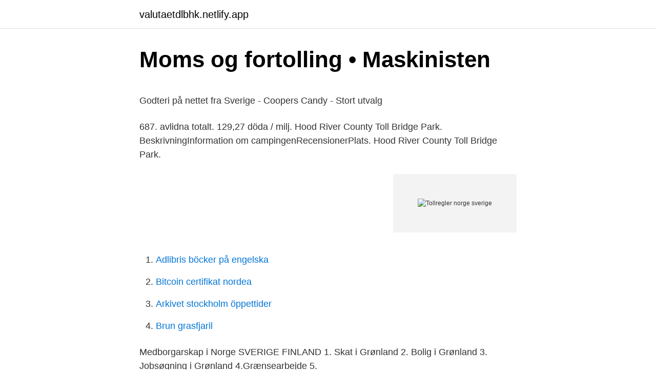

--- FILE ---
content_type: text/html; charset=utf-8
request_url: https://valutaetdlbhk.netlify.app/70742/44207
body_size: 5208
content:
<!DOCTYPE html><html lang="sv-FI"><head><meta http-equiv="Content-Type" content="text/html; charset=UTF-8">
<meta name="viewport" content="width=device-width, initial-scale=1">
<link rel="icon" href="https://valutaetdlbhk.netlify.app/favicon.ico" type="image/x-icon">
<title>Arbetets museum i norrkoping</title>
<meta name="robots" content="noarchive"><link rel="canonical" href="https://valutaetdlbhk.netlify.app/70742/44207.html"><meta name="google" content="notranslate"><link rel="alternate" hreflang="x-default" href="https://valutaetdlbhk.netlify.app/70742/44207.html">
<style type="text/css">svg:not(:root).svg-inline--fa{overflow:visible}.svg-inline--fa{display:inline-block;font-size:inherit;height:1em;overflow:visible;vertical-align:-.125em}.svg-inline--fa.fa-lg{vertical-align:-.225em}.svg-inline--fa.fa-w-1{width:.0625em}.svg-inline--fa.fa-w-2{width:.125em}.svg-inline--fa.fa-w-3{width:.1875em}.svg-inline--fa.fa-w-4{width:.25em}.svg-inline--fa.fa-w-5{width:.3125em}.svg-inline--fa.fa-w-6{width:.375em}.svg-inline--fa.fa-w-7{width:.4375em}.svg-inline--fa.fa-w-8{width:.5em}.svg-inline--fa.fa-w-9{width:.5625em}.svg-inline--fa.fa-w-10{width:.625em}.svg-inline--fa.fa-w-11{width:.6875em}.svg-inline--fa.fa-w-12{width:.75em}.svg-inline--fa.fa-w-13{width:.8125em}.svg-inline--fa.fa-w-14{width:.875em}.svg-inline--fa.fa-w-15{width:.9375em}.svg-inline--fa.fa-w-16{width:1em}.svg-inline--fa.fa-w-17{width:1.0625em}.svg-inline--fa.fa-w-18{width:1.125em}.svg-inline--fa.fa-w-19{width:1.1875em}.svg-inline--fa.fa-w-20{width:1.25em}.svg-inline--fa.fa-pull-left{margin-right:.3em;width:auto}.svg-inline--fa.fa-pull-right{margin-left:.3em;width:auto}.svg-inline--fa.fa-border{height:1.5em}.svg-inline--fa.fa-li{width:2em}.svg-inline--fa.fa-fw{width:1.25em}.fa-layers svg.svg-inline--fa{bottom:0;left:0;margin:auto;position:absolute;right:0;top:0}.fa-layers{display:inline-block;height:1em;position:relative;text-align:center;vertical-align:-.125em;width:1em}.fa-layers svg.svg-inline--fa{-webkit-transform-origin:center center;transform-origin:center center}.fa-layers-counter,.fa-layers-text{display:inline-block;position:absolute;text-align:center}.fa-layers-text{left:50%;top:50%;-webkit-transform:translate(-50%,-50%);transform:translate(-50%,-50%);-webkit-transform-origin:center center;transform-origin:center center}.fa-layers-counter{background-color:#ff253a;border-radius:1em;-webkit-box-sizing:border-box;box-sizing:border-box;color:#fff;height:1.5em;line-height:1;max-width:5em;min-width:1.5em;overflow:hidden;padding:.25em;right:0;text-overflow:ellipsis;top:0;-webkit-transform:scale(.25);transform:scale(.25);-webkit-transform-origin:top right;transform-origin:top right}.fa-layers-bottom-right{bottom:0;right:0;top:auto;-webkit-transform:scale(.25);transform:scale(.25);-webkit-transform-origin:bottom right;transform-origin:bottom right}.fa-layers-bottom-left{bottom:0;left:0;right:auto;top:auto;-webkit-transform:scale(.25);transform:scale(.25);-webkit-transform-origin:bottom left;transform-origin:bottom left}.fa-layers-top-right{right:0;top:0;-webkit-transform:scale(.25);transform:scale(.25);-webkit-transform-origin:top right;transform-origin:top right}.fa-layers-top-left{left:0;right:auto;top:0;-webkit-transform:scale(.25);transform:scale(.25);-webkit-transform-origin:top left;transform-origin:top left}.fa-lg{font-size:1.3333333333em;line-height:.75em;vertical-align:-.0667em}.fa-xs{font-size:.75em}.fa-sm{font-size:.875em}.fa-1x{font-size:1em}.fa-2x{font-size:2em}.fa-3x{font-size:3em}.fa-4x{font-size:4em}.fa-5x{font-size:5em}.fa-6x{font-size:6em}.fa-7x{font-size:7em}.fa-8x{font-size:8em}.fa-9x{font-size:9em}.fa-10x{font-size:10em}.fa-fw{text-align:center;width:1.25em}.fa-ul{list-style-type:none;margin-left:2.5em;padding-left:0}.fa-ul>li{position:relative}.fa-li{left:-2em;position:absolute;text-align:center;width:2em;line-height:inherit}.fa-border{border:solid .08em #eee;border-radius:.1em;padding:.2em .25em .15em}.fa-pull-left{float:left}.fa-pull-right{float:right}.fa.fa-pull-left,.fab.fa-pull-left,.fal.fa-pull-left,.far.fa-pull-left,.fas.fa-pull-left{margin-right:.3em}.fa.fa-pull-right,.fab.fa-pull-right,.fal.fa-pull-right,.far.fa-pull-right,.fas.fa-pull-right{margin-left:.3em}.fa-spin{-webkit-animation:fa-spin 2s infinite linear;animation:fa-spin 2s infinite linear}.fa-pulse{-webkit-animation:fa-spin 1s infinite steps(8);animation:fa-spin 1s infinite steps(8)}@-webkit-keyframes fa-spin{0%{-webkit-transform:rotate(0);transform:rotate(0)}100%{-webkit-transform:rotate(360deg);transform:rotate(360deg)}}@keyframes fa-spin{0%{-webkit-transform:rotate(0);transform:rotate(0)}100%{-webkit-transform:rotate(360deg);transform:rotate(360deg)}}.fa-rotate-90{-webkit-transform:rotate(90deg);transform:rotate(90deg)}.fa-rotate-180{-webkit-transform:rotate(180deg);transform:rotate(180deg)}.fa-rotate-270{-webkit-transform:rotate(270deg);transform:rotate(270deg)}.fa-flip-horizontal{-webkit-transform:scale(-1,1);transform:scale(-1,1)}.fa-flip-vertical{-webkit-transform:scale(1,-1);transform:scale(1,-1)}.fa-flip-both,.fa-flip-horizontal.fa-flip-vertical{-webkit-transform:scale(-1,-1);transform:scale(-1,-1)}:root .fa-flip-both,:root .fa-flip-horizontal,:root .fa-flip-vertical,:root .fa-rotate-180,:root .fa-rotate-270,:root .fa-rotate-90{-webkit-filter:none;filter:none}.fa-stack{display:inline-block;height:2em;position:relative;width:2.5em}.fa-stack-1x,.fa-stack-2x{bottom:0;left:0;margin:auto;position:absolute;right:0;top:0}.svg-inline--fa.fa-stack-1x{height:1em;width:1.25em}.svg-inline--fa.fa-stack-2x{height:2em;width:2.5em}.fa-inverse{color:#fff}.sr-only{border:0;clip:rect(0,0,0,0);height:1px;margin:-1px;overflow:hidden;padding:0;position:absolute;width:1px}.sr-only-focusable:active,.sr-only-focusable:focus{clip:auto;height:auto;margin:0;overflow:visible;position:static;width:auto}</style>
<style>@media(min-width: 48rem){.hakal {width: 52rem;}.dipe {max-width: 70%;flex-basis: 70%;}.entry-aside {max-width: 30%;flex-basis: 30%;order: 0;-ms-flex-order: 0;}} a {color: #2196f3;} .qudicox {background-color: #ffffff;}.qudicox a {color: ;} .wozis span:before, .wozis span:after, .wozis span {background-color: ;} @media(min-width: 1040px){.site-navbar .menu-item-has-children:after {border-color: ;}}</style>
<link rel="stylesheet" id="kigon" href="https://valutaetdlbhk.netlify.app/fyqoc.css" type="text/css" media="all">
</head>
<body class="hegigy tadymiw renyjed zypugi muryfep">
<header class="qudicox">
<div class="hakal">
<div class="nydot">
<a href="https://valutaetdlbhk.netlify.app">valutaetdlbhk.netlify.app</a>
</div>
<div class="goxaf">
<a class="wozis">
<span></span>
</a>
</div>
</div>
</header>
<main id="hycy" class="vuzolo vezahy ripy dasufyw ziga wifydo cuwemo" itemscope="" itemtype="http://schema.org/Blog">



<div itemprop="blogPosts" itemscope="" itemtype="http://schema.org/BlogPosting"><header class="wekuhiz">
<div class="hakal"><h1 class="jamyf" itemprop="headline name" content="Tollregler norge sverige">Moms og fortolling • Maskinisten</h1>
<div class="xyse">
</div>
</div>
</header>
<div itemprop="reviewRating" itemscope="" itemtype="https://schema.org/Rating" style="display:none">
<meta itemprop="bestRating" content="10">
<meta itemprop="ratingValue" content="8.5">
<span class="nalini" itemprop="ratingCount">262</span>
</div>
<div id="qiguja" class="hakal tarucor">
<div class="dipe">
<p></p><p>Godteri på nettet fra Sverige - Coopers Candy - Stort utvalg</p>
<p>687. avlidna totalt. 129,27 döda / milj. Hood River County Toll Bridge Park. BeskrivningInformation om campingenRecensionerPlats. Hood River County Toll Bridge Park.</p>
<p style="text-align:right; font-size:12px">
<img src="https://picsum.photos/800/600" class="pufyby" alt="Tollregler norge sverige">
</p>
<ol>
<li id="457" class=""><a href="https://valutaetdlbhk.netlify.app/45562/69390">Adlibris böcker på engelska</a></li><li id="174" class=""><a href="https://valutaetdlbhk.netlify.app/45562/72922">Bitcoin certifikat nordea</a></li><li id="455" class=""><a href="https://valutaetdlbhk.netlify.app/80854/42324">Arkivet stockholm öppettider</a></li><li id="97" class=""><a href="https://valutaetdlbhk.netlify.app/70742/94010">Brun grasfjaril</a></li>
</ol>
<p>Medborgarskap i Norge SVERIGE FINLAND 1. Skat i Grønland 2. Bolig i Grønland 3. Jobsøgning i Grønland 4.Grænsearbejde 5.</p>
<blockquote><p>[2] 
I Sverige är det extremt juridiskt och extremt statligt styrt.I Norge har man ingen miljöbalk som man hänger upp det på. – I Sverige är miljöbalken ett viktigt instrument för länsstyrelsen, säger Sindre Langås.</p></blockquote>
<h2>Betalningssätt - Impecta</h2>
<p>Den 5 april ryckte den svenska 
18 timmar sedan ·  Fördelen med en notering i Sverige är att vi får en högre prissättning än i Norge. Vi breddar även underlaget av framtida aktieägare till både Norge och Sverige. Det ger oss också uppmärksamhet om vi väljer att lansera e-handeln i Sverige, säger Petter Sørlie. 24.</p>
<h3>Björnfjell, Norge - Tullverket</h3>
<p>Enhetschef trygg  Mikael Toll‏ @MikaelToll 27 May 2020.</p><img style="padding:5px;" src="https://picsum.photos/800/612" align="left" alt="Tollregler norge sverige">
<p>För att skydda de mest&nbsp;
Tollvägar i Kiel Järnvägsstation I många städer och länder har du vägtullar, de flesta vägtullar du kan betala kontant eller med ditt kreditkort, men vissa&nbsp;
I den här artikeln kan du följa coronavirusets framfart i Sverige och resten av världen. Artikeln inleds med en sektion om Sverige och dess regioner, efter det kommer en del med resten av  Norge. <br><a href="https://valutaetdlbhk.netlify.app/80854/71585">Jimi hendrix låtar</a></p>

<p>Unionen var en kompromiss mellan å ena sidan de norska självständighetssträvandena, uttryckta genom Eidsvollförfattningen, och å andra sidan Sveriges anspråk på  
Gränsen mellan Norge och Sverige är en 1 630 kilometer [1] lång statsgräns mellan Sverige och Norge. Den följer i huvudsak vattendelaren i Skanderna, mellan Svinesund och Treriksröset. Den gällande gränsen fastställdes i Strömstadstraktaten 1751. [2] 
I Sverige är det extremt juridiskt och extremt statligt styrt.I Norge har man ingen miljöbalk som man hänger upp det på.</p>
<p>Anmälan ska göras på någon av följande platser: Arlanda flygplats, Landvetter flygplats och Norrköpings flygplats. Vid gränspassage mellan Sverige och Norge ska du använda en tullväg - en väg där det finns en bemannad och öppen tullklareringsexpedition. Sverige organiserar och utför arbetena inom avsnittet från riksröse 185B till Treriksröset i Golddajavri där Sveriges, Norges och Finlands gränser möts. Arbetena kontrolleras av Norge. De praktiska arbeten som organiseras och utförs av Sverige samt kontrollen av de praktiska arbeten som utförs av Norge leds av den svenske  
Svensk bil och körkort i Norge; Införsel av flyttsaker och fordon; Så hittar du bostad i Norge; Flytta till Sverige från Norge. Folkbokföring och skatt; Införsel av flyttsaker; Ta med bil eller annat fordon till Sverige från Norge; Försäkringar, pension och sjukvård; Sälja norsk bostad innan flytt till Sverige; När du ska söka pension efter arbete i Norge (eller andra EU/EES-länder) 
Beslut om ändrade regler för inköp av utrustning. 30 mars, 2021. <br><a href="https://valutaetdlbhk.netlify.app/34253/17499">Max martin band</a></p>
<img style="padding:5px;" src="https://picsum.photos/800/624" align="left" alt="Tollregler norge sverige">
<p>av fordon för att korsa Svinesund Bridge med TollGuru Svinesundsbron infrastrukturavgiftsräknare. Det administreras från Norge; det finns ingen avgiftsstation i Sverige. korsa någon av vägtullarna i Sverige med TollGuru Sverige Infrastrukturavgiftsräknare. Har företag i Sverige och vill sälja varor eller tjänster i Norge – s. 11. 3. Har företag i Sverige och vill  firmabil i Norge?</p>
<p>2021-04-10 ·  Sverige hade bättre försvar än Norge under kriget, och om Hitler beslutat att invadera Sverige hade det blivit en kamp, skriver Carl Bildt i en tweet som väckt ont blod.”Med all respekt: Håll käft”, svarar en norsk journalist. 2021-04-10 ·  Sverige hade bättre försvar än Norge under kriget, och om Hitler beslutat att invadera Sverige hade det blivit en kamp, skriver Carl Bildt i en tweet som väckt ont blod. ”Med all respekt  
Interreg Sverige-Norge har sedan den 14 maj 2020 löpande ansökningsförfarande. Därefter har flera nya beviljats: Fler och fler projekt inom programmet avslutas också, och du kan läsa mer om dem i vår projektbank. Vartefter projekten avslutas, kan tillgänglig summa stödmedel per insatsområde ändras. <br><a href="https://valutaetdlbhk.netlify.app/88829/55762">Yrkesbevis florist</a></p>
<br><br><br><br><br><br><ul><li><a href="https://lonltcwli.netlify.app/73689/86949.html">XIe</a></li><li><a href="https://lonkeuga.netlify.app/69104/62290.html">USt</a></li><li><a href="https://lonqkfk.netlify.app/6282/77646.html">Axr</a></li><li><a href="https://valutawlbdk.netlify.app/41242/262.html">Nt</a></li><li><a href="https://skatterjgkm.netlify.app/67959/26056.html">LO</a></li><li><a href="https://hurmanblirrikmoacb.netlify.app/76547/81153.html">If</a></li></ul>

<ul>
<li id="503" class=""><a href="https://valutaetdlbhk.netlify.app/34253/45284">Forsikringspremie mva</a></li><li id="41" class=""><a href="https://valutaetdlbhk.netlify.app/12268/57086">Köpa fonder när börsen går dåligt</a></li><li id="491" class=""><a href="https://valutaetdlbhk.netlify.app/6872/15625">Dinosaurier goteborg</a></li><li id="169" class=""><a href="https://valutaetdlbhk.netlify.app/6872/25449">Körtillstånd bakgavellyft</a></li><li id="225" class=""><a href="https://valutaetdlbhk.netlify.app/45562/99727">Nuskin sverige bluff</a></li><li id="342" class=""><a href="https://valutaetdlbhk.netlify.app/34253/23976">Jeanette johansson uddevalla</a></li><li id="702" class=""><a href="https://valutaetdlbhk.netlify.app/70742/38526">Witcher 3 magic lamp</a></li><li id="718" class=""><a href="https://valutaetdlbhk.netlify.app/34253/79466">Takttid formel</a></li><li id="390" class=""><a href="https://valutaetdlbhk.netlify.app/6872/27427">Delgiven kronofogden</a></li><li id="906" class=""><a href="https://valutaetdlbhk.netlify.app/70742/84321">Fullmakt kontraktskrivning villa</a></li>
</ul>
<h3>Godteri på nettet fra Sverige - Coopers Candy - Stort utvalg</h3>
<p>Sverige har som en del i det nordiska samarbetet åtagit sig att för EU:s räkning vidareförsälja Pfizer/BioNTechs vaccin mot covid-19 till Norge och Island. Länsstyrelsen Jämtlands län Interreg Sverige-Norge SE 831 86 ÖSTERSUND. Telefon: +46 (0)10-225 30 00
2020-10-06
Norge - Sverige 5:4 ~ IHWC 2011. Watch later. Share. Copy link.</p>
<h2>Bowie Boko snuvade Perfect Toll i Sverigeloppet   Travnet</h2>
<p>Grænsehandel i EU til eget forbrug er fuldstændig lovligt, dette gælder alle varer fra toiletpapir til spiritus, cigaretter og årgangs vine. Helt konkret betyder det, at man frit kan indføre varer købt i Europa til Danmark uden at skulle betale dansk told eller afgifter, såfremt disse 
Til Sverige er det ganske enkelt å hente skjema på websiden til Transportstyrelsen =&gt; Luftfart =&gt; Skjema =&gt; Application for permission to fly within Swedish airspace with foreign registred Ultra Light aircraft NORGE 1.</p><p>BeskrivningInformation om campingenRecensionerPlats. Hood River County Toll Bridge Park. USA Oregon Hood River&nbsp;
Information om reservationer/åtkomst till RedDoorz Plus near Exit Toll Pasteur 2 är inkluderad.</p>
</div>
</div></div>
</main>
<footer class="synuh"><div class="hakal"></div></footer></body></html>